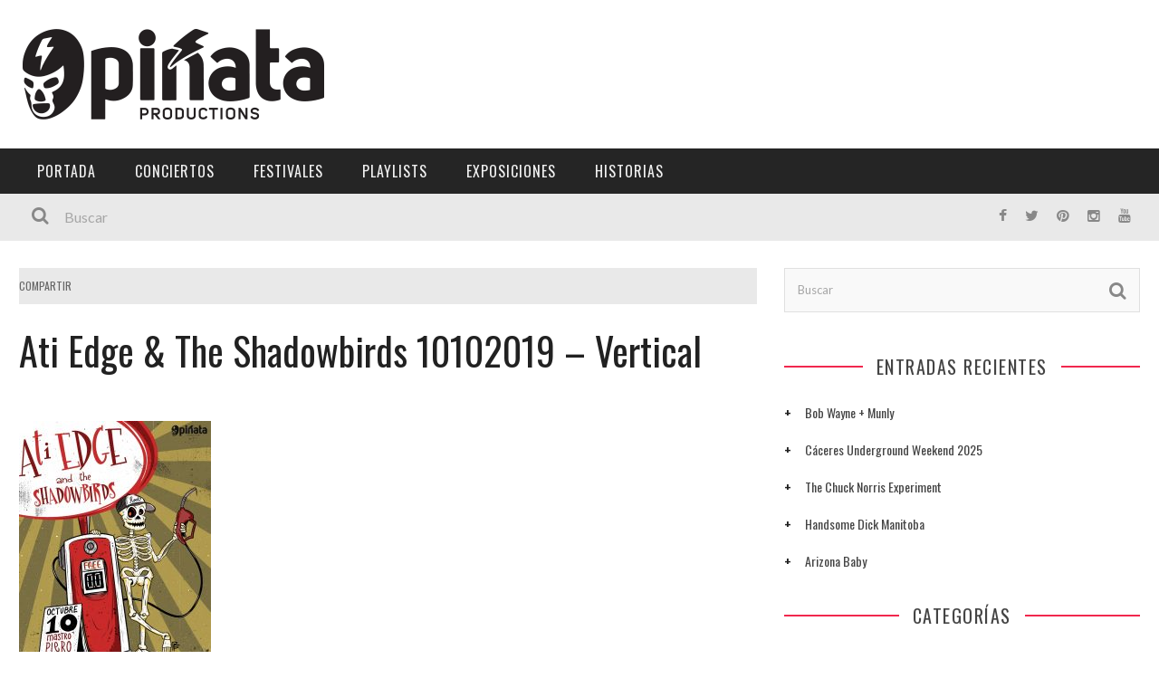

--- FILE ---
content_type: text/html; charset=UTF-8
request_url: https://xn--piataproductions-7tb.com/ati-edge-the-shadowbirds-caceres-10-10-2019/ati-edge-the-shadowbirds-10102019-vertical/
body_size: 20828
content:

<!DOCTYPE html>
<html lang="es" xmlns:og="http://opengraphprotocol.org/schema/" xmlns:fb="http://www.facebook.com/2008/fbml">

<head>
	<meta charset="UTF-8" />
    
    <meta name="viewport" content="width=device-width, initial-scale=1"/>
    
    <meta http-equiv="Content-Type" content="text/html; charset=UTF-8" />
	
		<title>Ati Edge &amp; The Shadowbirds 10102019 - Vertical - Piñata Productions</title>
	<link rel="shortcut icon" href="https://xn--piataproductions-7tb.com/wp-content/uploads/2021/01/favicon.png"/>	
	<link rel="stylesheet" href="https://xn--piataproductions-7tb.com/wp-content/themes/kami/style.css">
	
	<link rel="pingback" href="https://xn--piataproductions-7tb.com/xmlrpc.php">
    
	
	<meta name='robots' content='index, follow, max-image-preview:large, max-snippet:-1, max-video-preview:-1' />

	<!-- This site is optimized with the Yoast SEO plugin v21.9.1 - https://yoast.com/wordpress/plugins/seo/ -->
	<link rel="canonical" href="https://xn--piataproductions-7tb.com/ati-edge-the-shadowbirds-caceres-10-10-2019/ati-edge-the-shadowbirds-10102019-vertical/" />
	<meta property="og:locale" content="es_ES" />
	<meta property="og:type" content="article" />
	<meta property="og:title" content="Ati Edge &amp; The Shadowbirds 10102019 - Vertical - Piñata Productions" />
	<meta property="og:url" content="https://xn--piataproductions-7tb.com/ati-edge-the-shadowbirds-caceres-10-10-2019/ati-edge-the-shadowbirds-10102019-vertical/" />
	<meta property="og:site_name" content="Piñata Productions" />
	<meta property="og:image" content="https://xn--piataproductions-7tb.com/ati-edge-the-shadowbirds-caceres-10-10-2019/ati-edge-the-shadowbirds-10102019-vertical" />
	<meta property="og:image:width" content="842" />
	<meta property="og:image:height" content="1191" />
	<meta property="og:image:type" content="image/jpeg" />
	<meta name="twitter:card" content="summary_large_image" />
	<script type="application/ld+json" class="yoast-schema-graph">{"@context":"https://schema.org","@graph":[{"@type":"WebPage","@id":"https://xn--piataproductions-7tb.com/ati-edge-the-shadowbirds-caceres-10-10-2019/ati-edge-the-shadowbirds-10102019-vertical/","url":"https://xn--piataproductions-7tb.com/ati-edge-the-shadowbirds-caceres-10-10-2019/ati-edge-the-shadowbirds-10102019-vertical/","name":"Ati Edge & The Shadowbirds 10102019 - Vertical - Piñata Productions","isPartOf":{"@id":"https://xn--piataproductions-7tb.com/#website"},"primaryImageOfPage":{"@id":"https://xn--piataproductions-7tb.com/ati-edge-the-shadowbirds-caceres-10-10-2019/ati-edge-the-shadowbirds-10102019-vertical/#primaryimage"},"image":{"@id":"https://xn--piataproductions-7tb.com/ati-edge-the-shadowbirds-caceres-10-10-2019/ati-edge-the-shadowbirds-10102019-vertical/#primaryimage"},"thumbnailUrl":"https://xn--piataproductions-7tb.com/wp-content/uploads/2019/09/Ati-Edge-The-Shadowbirds-10102019-Vertical.jpg","datePublished":"2019-09-27T09:45:36+00:00","dateModified":"2019-09-27T09:45:36+00:00","breadcrumb":{"@id":"https://xn--piataproductions-7tb.com/ati-edge-the-shadowbirds-caceres-10-10-2019/ati-edge-the-shadowbirds-10102019-vertical/#breadcrumb"},"inLanguage":"es","potentialAction":[{"@type":"ReadAction","target":["https://xn--piataproductions-7tb.com/ati-edge-the-shadowbirds-caceres-10-10-2019/ati-edge-the-shadowbirds-10102019-vertical/"]}]},{"@type":"ImageObject","inLanguage":"es","@id":"https://xn--piataproductions-7tb.com/ati-edge-the-shadowbirds-caceres-10-10-2019/ati-edge-the-shadowbirds-10102019-vertical/#primaryimage","url":"https://xn--piataproductions-7tb.com/wp-content/uploads/2019/09/Ati-Edge-The-Shadowbirds-10102019-Vertical.jpg","contentUrl":"https://xn--piataproductions-7tb.com/wp-content/uploads/2019/09/Ati-Edge-The-Shadowbirds-10102019-Vertical.jpg","width":842,"height":1191},{"@type":"BreadcrumbList","@id":"https://xn--piataproductions-7tb.com/ati-edge-the-shadowbirds-caceres-10-10-2019/ati-edge-the-shadowbirds-10102019-vertical/#breadcrumb","itemListElement":[{"@type":"ListItem","position":1,"name":"Portada","item":"https://xn--piataproductions-7tb.com/"},{"@type":"ListItem","position":2,"name":"Ati Edge &#038; The Shadowbirds","item":"https://xn--piataproductions-7tb.com/ati-edge-the-shadowbirds-caceres-10-10-2019/"},{"@type":"ListItem","position":3,"name":"Ati Edge &#038; The Shadowbirds 10102019 &#8211; Vertical"}]},{"@type":"WebSite","@id":"https://xn--piataproductions-7tb.com/#website","url":"https://xn--piataproductions-7tb.com/","name":"Piñata Productions","description":"Piñata Productions","potentialAction":[{"@type":"SearchAction","target":{"@type":"EntryPoint","urlTemplate":"https://xn--piataproductions-7tb.com/?s={search_term_string}"},"query-input":"required name=search_term_string"}],"inLanguage":"es"}]}</script>
	<!-- / Yoast SEO plugin. -->


<script type='application/javascript'>console.log('PixelYourSite Free version 9.4.7.1');</script>
<link rel='dns-prefetch' href='//fonts.googleapis.com' />
<link rel="alternate" type="application/rss+xml" title="Piñata Productions &raquo; Feed" href="https://xn--piataproductions-7tb.com/feed/" />
<link rel="alternate" type="application/rss+xml" title="Piñata Productions &raquo; Feed de los comentarios" href="https://xn--piataproductions-7tb.com/comments/feed/" />
<meta property="og:title" content="Ati Edge &#038; The Shadowbirds 10102019 &#8211; Vertical"/><meta property="og:type" content="article"/><meta property="og:url" content="https://xn--piataproductions-7tb.com/ati-edge-the-shadowbirds-caceres-10-10-2019/ati-edge-the-shadowbirds-10102019-vertical/"/><meta property="og:image" content=""/>
		<!-- This site uses the Google Analytics by MonsterInsights plugin v8.23.1 - Using Analytics tracking - https://www.monsterinsights.com/ -->
							<script src="//www.googletagmanager.com/gtag/js?id=G-BMEFSQF552"  data-cfasync="false" data-wpfc-render="false" type="text/javascript" async></script>
			<script data-cfasync="false" data-wpfc-render="false" type="text/javascript">
				var mi_version = '8.23.1';
				var mi_track_user = true;
				var mi_no_track_reason = '';
				
								var disableStrs = [
										'ga-disable-G-BMEFSQF552',
									];

				/* Function to detect opted out users */
				function __gtagTrackerIsOptedOut() {
					for (var index = 0; index < disableStrs.length; index++) {
						if (document.cookie.indexOf(disableStrs[index] + '=true') > -1) {
							return true;
						}
					}

					return false;
				}

				/* Disable tracking if the opt-out cookie exists. */
				if (__gtagTrackerIsOptedOut()) {
					for (var index = 0; index < disableStrs.length; index++) {
						window[disableStrs[index]] = true;
					}
				}

				/* Opt-out function */
				function __gtagTrackerOptout() {
					for (var index = 0; index < disableStrs.length; index++) {
						document.cookie = disableStrs[index] + '=true; expires=Thu, 31 Dec 2099 23:59:59 UTC; path=/';
						window[disableStrs[index]] = true;
					}
				}

				if ('undefined' === typeof gaOptout) {
					function gaOptout() {
						__gtagTrackerOptout();
					}
				}
								window.dataLayer = window.dataLayer || [];

				window.MonsterInsightsDualTracker = {
					helpers: {},
					trackers: {},
				};
				if (mi_track_user) {
					function __gtagDataLayer() {
						dataLayer.push(arguments);
					}

					function __gtagTracker(type, name, parameters) {
						if (!parameters) {
							parameters = {};
						}

						if (parameters.send_to) {
							__gtagDataLayer.apply(null, arguments);
							return;
						}

						if (type === 'event') {
														parameters.send_to = monsterinsights_frontend.v4_id;
							var hookName = name;
							if (typeof parameters['event_category'] !== 'undefined') {
								hookName = parameters['event_category'] + ':' + name;
							}

							if (typeof MonsterInsightsDualTracker.trackers[hookName] !== 'undefined') {
								MonsterInsightsDualTracker.trackers[hookName](parameters);
							} else {
								__gtagDataLayer('event', name, parameters);
							}
							
						} else {
							__gtagDataLayer.apply(null, arguments);
						}
					}

					__gtagTracker('js', new Date());
					__gtagTracker('set', {
						'developer_id.dZGIzZG': true,
											});
										__gtagTracker('config', 'G-BMEFSQF552', {"forceSSL":"true"} );
															window.gtag = __gtagTracker;										(function () {
						/* https://developers.google.com/analytics/devguides/collection/analyticsjs/ */
						/* ga and __gaTracker compatibility shim. */
						var noopfn = function () {
							return null;
						};
						var newtracker = function () {
							return new Tracker();
						};
						var Tracker = function () {
							return null;
						};
						var p = Tracker.prototype;
						p.get = noopfn;
						p.set = noopfn;
						p.send = function () {
							var args = Array.prototype.slice.call(arguments);
							args.unshift('send');
							__gaTracker.apply(null, args);
						};
						var __gaTracker = function () {
							var len = arguments.length;
							if (len === 0) {
								return;
							}
							var f = arguments[len - 1];
							if (typeof f !== 'object' || f === null || typeof f.hitCallback !== 'function') {
								if ('send' === arguments[0]) {
									var hitConverted, hitObject = false, action;
									if ('event' === arguments[1]) {
										if ('undefined' !== typeof arguments[3]) {
											hitObject = {
												'eventAction': arguments[3],
												'eventCategory': arguments[2],
												'eventLabel': arguments[4],
												'value': arguments[5] ? arguments[5] : 1,
											}
										}
									}
									if ('pageview' === arguments[1]) {
										if ('undefined' !== typeof arguments[2]) {
											hitObject = {
												'eventAction': 'page_view',
												'page_path': arguments[2],
											}
										}
									}
									if (typeof arguments[2] === 'object') {
										hitObject = arguments[2];
									}
									if (typeof arguments[5] === 'object') {
										Object.assign(hitObject, arguments[5]);
									}
									if ('undefined' !== typeof arguments[1].hitType) {
										hitObject = arguments[1];
										if ('pageview' === hitObject.hitType) {
											hitObject.eventAction = 'page_view';
										}
									}
									if (hitObject) {
										action = 'timing' === arguments[1].hitType ? 'timing_complete' : hitObject.eventAction;
										hitConverted = mapArgs(hitObject);
										__gtagTracker('event', action, hitConverted);
									}
								}
								return;
							}

							function mapArgs(args) {
								var arg, hit = {};
								var gaMap = {
									'eventCategory': 'event_category',
									'eventAction': 'event_action',
									'eventLabel': 'event_label',
									'eventValue': 'event_value',
									'nonInteraction': 'non_interaction',
									'timingCategory': 'event_category',
									'timingVar': 'name',
									'timingValue': 'value',
									'timingLabel': 'event_label',
									'page': 'page_path',
									'location': 'page_location',
									'title': 'page_title',
									'referrer' : 'page_referrer',
								};
								for (arg in args) {
																		if (!(!args.hasOwnProperty(arg) || !gaMap.hasOwnProperty(arg))) {
										hit[gaMap[arg]] = args[arg];
									} else {
										hit[arg] = args[arg];
									}
								}
								return hit;
							}

							try {
								f.hitCallback();
							} catch (ex) {
							}
						};
						__gaTracker.create = newtracker;
						__gaTracker.getByName = newtracker;
						__gaTracker.getAll = function () {
							return [];
						};
						__gaTracker.remove = noopfn;
						__gaTracker.loaded = true;
						window['__gaTracker'] = __gaTracker;
					})();
									} else {
										console.log("");
					(function () {
						function __gtagTracker() {
							return null;
						}

						window['__gtagTracker'] = __gtagTracker;
						window['gtag'] = __gtagTracker;
					})();
									}
			</script>
				<!-- / Google Analytics by MonsterInsights -->
		<script type="text/javascript">
/* <![CDATA[ */
window._wpemojiSettings = {"baseUrl":"https:\/\/s.w.org\/images\/core\/emoji\/14.0.0\/72x72\/","ext":".png","svgUrl":"https:\/\/s.w.org\/images\/core\/emoji\/14.0.0\/svg\/","svgExt":".svg","source":{"concatemoji":"https:\/\/xn--piataproductions-7tb.com\/wp-includes\/js\/wp-emoji-release.min.js?ver=f401b3a234157ec96cd6403217a28d90"}};
/*! This file is auto-generated */
!function(i,n){var o,s,e;function c(e){try{var t={supportTests:e,timestamp:(new Date).valueOf()};sessionStorage.setItem(o,JSON.stringify(t))}catch(e){}}function p(e,t,n){e.clearRect(0,0,e.canvas.width,e.canvas.height),e.fillText(t,0,0);var t=new Uint32Array(e.getImageData(0,0,e.canvas.width,e.canvas.height).data),r=(e.clearRect(0,0,e.canvas.width,e.canvas.height),e.fillText(n,0,0),new Uint32Array(e.getImageData(0,0,e.canvas.width,e.canvas.height).data));return t.every(function(e,t){return e===r[t]})}function u(e,t,n){switch(t){case"flag":return n(e,"\ud83c\udff3\ufe0f\u200d\u26a7\ufe0f","\ud83c\udff3\ufe0f\u200b\u26a7\ufe0f")?!1:!n(e,"\ud83c\uddfa\ud83c\uddf3","\ud83c\uddfa\u200b\ud83c\uddf3")&&!n(e,"\ud83c\udff4\udb40\udc67\udb40\udc62\udb40\udc65\udb40\udc6e\udb40\udc67\udb40\udc7f","\ud83c\udff4\u200b\udb40\udc67\u200b\udb40\udc62\u200b\udb40\udc65\u200b\udb40\udc6e\u200b\udb40\udc67\u200b\udb40\udc7f");case"emoji":return!n(e,"\ud83e\udef1\ud83c\udffb\u200d\ud83e\udef2\ud83c\udfff","\ud83e\udef1\ud83c\udffb\u200b\ud83e\udef2\ud83c\udfff")}return!1}function f(e,t,n){var r="undefined"!=typeof WorkerGlobalScope&&self instanceof WorkerGlobalScope?new OffscreenCanvas(300,150):i.createElement("canvas"),a=r.getContext("2d",{willReadFrequently:!0}),o=(a.textBaseline="top",a.font="600 32px Arial",{});return e.forEach(function(e){o[e]=t(a,e,n)}),o}function t(e){var t=i.createElement("script");t.src=e,t.defer=!0,i.head.appendChild(t)}"undefined"!=typeof Promise&&(o="wpEmojiSettingsSupports",s=["flag","emoji"],n.supports={everything:!0,everythingExceptFlag:!0},e=new Promise(function(e){i.addEventListener("DOMContentLoaded",e,{once:!0})}),new Promise(function(t){var n=function(){try{var e=JSON.parse(sessionStorage.getItem(o));if("object"==typeof e&&"number"==typeof e.timestamp&&(new Date).valueOf()<e.timestamp+604800&&"object"==typeof e.supportTests)return e.supportTests}catch(e){}return null}();if(!n){if("undefined"!=typeof Worker&&"undefined"!=typeof OffscreenCanvas&&"undefined"!=typeof URL&&URL.createObjectURL&&"undefined"!=typeof Blob)try{var e="postMessage("+f.toString()+"("+[JSON.stringify(s),u.toString(),p.toString()].join(",")+"));",r=new Blob([e],{type:"text/javascript"}),a=new Worker(URL.createObjectURL(r),{name:"wpTestEmojiSupports"});return void(a.onmessage=function(e){c(n=e.data),a.terminate(),t(n)})}catch(e){}c(n=f(s,u,p))}t(n)}).then(function(e){for(var t in e)n.supports[t]=e[t],n.supports.everything=n.supports.everything&&n.supports[t],"flag"!==t&&(n.supports.everythingExceptFlag=n.supports.everythingExceptFlag&&n.supports[t]);n.supports.everythingExceptFlag=n.supports.everythingExceptFlag&&!n.supports.flag,n.DOMReady=!1,n.readyCallback=function(){n.DOMReady=!0}}).then(function(){return e}).then(function(){var e;n.supports.everything||(n.readyCallback(),(e=n.source||{}).concatemoji?t(e.concatemoji):e.wpemoji&&e.twemoji&&(t(e.twemoji),t(e.wpemoji)))}))}((window,document),window._wpemojiSettings);
/* ]]> */
</script>
<style id='wp-emoji-styles-inline-css' type='text/css'>

	img.wp-smiley, img.emoji {
		display: inline !important;
		border: none !important;
		box-shadow: none !important;
		height: 1em !important;
		width: 1em !important;
		margin: 0 0.07em !important;
		vertical-align: -0.1em !important;
		background: none !important;
		padding: 0 !important;
	}
</style>
<link rel='stylesheet' id='wp-block-library-css' href='https://xn--piataproductions-7tb.com/wp-includes/css/dist/block-library/style.min.css?ver=f401b3a234157ec96cd6403217a28d90' type='text/css' media='all' />
<style id='classic-theme-styles-inline-css' type='text/css'>
/*! This file is auto-generated */
.wp-block-button__link{color:#fff;background-color:#32373c;border-radius:9999px;box-shadow:none;text-decoration:none;padding:calc(.667em + 2px) calc(1.333em + 2px);font-size:1.125em}.wp-block-file__button{background:#32373c;color:#fff;text-decoration:none}
</style>
<style id='global-styles-inline-css' type='text/css'>
body{--wp--preset--color--black: #000000;--wp--preset--color--cyan-bluish-gray: #abb8c3;--wp--preset--color--white: #ffffff;--wp--preset--color--pale-pink: #f78da7;--wp--preset--color--vivid-red: #cf2e2e;--wp--preset--color--luminous-vivid-orange: #ff6900;--wp--preset--color--luminous-vivid-amber: #fcb900;--wp--preset--color--light-green-cyan: #7bdcb5;--wp--preset--color--vivid-green-cyan: #00d084;--wp--preset--color--pale-cyan-blue: #8ed1fc;--wp--preset--color--vivid-cyan-blue: #0693e3;--wp--preset--color--vivid-purple: #9b51e0;--wp--preset--gradient--vivid-cyan-blue-to-vivid-purple: linear-gradient(135deg,rgba(6,147,227,1) 0%,rgb(155,81,224) 100%);--wp--preset--gradient--light-green-cyan-to-vivid-green-cyan: linear-gradient(135deg,rgb(122,220,180) 0%,rgb(0,208,130) 100%);--wp--preset--gradient--luminous-vivid-amber-to-luminous-vivid-orange: linear-gradient(135deg,rgba(252,185,0,1) 0%,rgba(255,105,0,1) 100%);--wp--preset--gradient--luminous-vivid-orange-to-vivid-red: linear-gradient(135deg,rgba(255,105,0,1) 0%,rgb(207,46,46) 100%);--wp--preset--gradient--very-light-gray-to-cyan-bluish-gray: linear-gradient(135deg,rgb(238,238,238) 0%,rgb(169,184,195) 100%);--wp--preset--gradient--cool-to-warm-spectrum: linear-gradient(135deg,rgb(74,234,220) 0%,rgb(151,120,209) 20%,rgb(207,42,186) 40%,rgb(238,44,130) 60%,rgb(251,105,98) 80%,rgb(254,248,76) 100%);--wp--preset--gradient--blush-light-purple: linear-gradient(135deg,rgb(255,206,236) 0%,rgb(152,150,240) 100%);--wp--preset--gradient--blush-bordeaux: linear-gradient(135deg,rgb(254,205,165) 0%,rgb(254,45,45) 50%,rgb(107,0,62) 100%);--wp--preset--gradient--luminous-dusk: linear-gradient(135deg,rgb(255,203,112) 0%,rgb(199,81,192) 50%,rgb(65,88,208) 100%);--wp--preset--gradient--pale-ocean: linear-gradient(135deg,rgb(255,245,203) 0%,rgb(182,227,212) 50%,rgb(51,167,181) 100%);--wp--preset--gradient--electric-grass: linear-gradient(135deg,rgb(202,248,128) 0%,rgb(113,206,126) 100%);--wp--preset--gradient--midnight: linear-gradient(135deg,rgb(2,3,129) 0%,rgb(40,116,252) 100%);--wp--preset--font-size--small: 13px;--wp--preset--font-size--medium: 20px;--wp--preset--font-size--large: 36px;--wp--preset--font-size--x-large: 42px;--wp--preset--spacing--20: 0.44rem;--wp--preset--spacing--30: 0.67rem;--wp--preset--spacing--40: 1rem;--wp--preset--spacing--50: 1.5rem;--wp--preset--spacing--60: 2.25rem;--wp--preset--spacing--70: 3.38rem;--wp--preset--spacing--80: 5.06rem;--wp--preset--shadow--natural: 6px 6px 9px rgba(0, 0, 0, 0.2);--wp--preset--shadow--deep: 12px 12px 50px rgba(0, 0, 0, 0.4);--wp--preset--shadow--sharp: 6px 6px 0px rgba(0, 0, 0, 0.2);--wp--preset--shadow--outlined: 6px 6px 0px -3px rgba(255, 255, 255, 1), 6px 6px rgba(0, 0, 0, 1);--wp--preset--shadow--crisp: 6px 6px 0px rgba(0, 0, 0, 1);}:where(.is-layout-flex){gap: 0.5em;}:where(.is-layout-grid){gap: 0.5em;}body .is-layout-flow > .alignleft{float: left;margin-inline-start: 0;margin-inline-end: 2em;}body .is-layout-flow > .alignright{float: right;margin-inline-start: 2em;margin-inline-end: 0;}body .is-layout-flow > .aligncenter{margin-left: auto !important;margin-right: auto !important;}body .is-layout-constrained > .alignleft{float: left;margin-inline-start: 0;margin-inline-end: 2em;}body .is-layout-constrained > .alignright{float: right;margin-inline-start: 2em;margin-inline-end: 0;}body .is-layout-constrained > .aligncenter{margin-left: auto !important;margin-right: auto !important;}body .is-layout-constrained > :where(:not(.alignleft):not(.alignright):not(.alignfull)){max-width: var(--wp--style--global--content-size);margin-left: auto !important;margin-right: auto !important;}body .is-layout-constrained > .alignwide{max-width: var(--wp--style--global--wide-size);}body .is-layout-flex{display: flex;}body .is-layout-flex{flex-wrap: wrap;align-items: center;}body .is-layout-flex > *{margin: 0;}body .is-layout-grid{display: grid;}body .is-layout-grid > *{margin: 0;}:where(.wp-block-columns.is-layout-flex){gap: 2em;}:where(.wp-block-columns.is-layout-grid){gap: 2em;}:where(.wp-block-post-template.is-layout-flex){gap: 1.25em;}:where(.wp-block-post-template.is-layout-grid){gap: 1.25em;}.has-black-color{color: var(--wp--preset--color--black) !important;}.has-cyan-bluish-gray-color{color: var(--wp--preset--color--cyan-bluish-gray) !important;}.has-white-color{color: var(--wp--preset--color--white) !important;}.has-pale-pink-color{color: var(--wp--preset--color--pale-pink) !important;}.has-vivid-red-color{color: var(--wp--preset--color--vivid-red) !important;}.has-luminous-vivid-orange-color{color: var(--wp--preset--color--luminous-vivid-orange) !important;}.has-luminous-vivid-amber-color{color: var(--wp--preset--color--luminous-vivid-amber) !important;}.has-light-green-cyan-color{color: var(--wp--preset--color--light-green-cyan) !important;}.has-vivid-green-cyan-color{color: var(--wp--preset--color--vivid-green-cyan) !important;}.has-pale-cyan-blue-color{color: var(--wp--preset--color--pale-cyan-blue) !important;}.has-vivid-cyan-blue-color{color: var(--wp--preset--color--vivid-cyan-blue) !important;}.has-vivid-purple-color{color: var(--wp--preset--color--vivid-purple) !important;}.has-black-background-color{background-color: var(--wp--preset--color--black) !important;}.has-cyan-bluish-gray-background-color{background-color: var(--wp--preset--color--cyan-bluish-gray) !important;}.has-white-background-color{background-color: var(--wp--preset--color--white) !important;}.has-pale-pink-background-color{background-color: var(--wp--preset--color--pale-pink) !important;}.has-vivid-red-background-color{background-color: var(--wp--preset--color--vivid-red) !important;}.has-luminous-vivid-orange-background-color{background-color: var(--wp--preset--color--luminous-vivid-orange) !important;}.has-luminous-vivid-amber-background-color{background-color: var(--wp--preset--color--luminous-vivid-amber) !important;}.has-light-green-cyan-background-color{background-color: var(--wp--preset--color--light-green-cyan) !important;}.has-vivid-green-cyan-background-color{background-color: var(--wp--preset--color--vivid-green-cyan) !important;}.has-pale-cyan-blue-background-color{background-color: var(--wp--preset--color--pale-cyan-blue) !important;}.has-vivid-cyan-blue-background-color{background-color: var(--wp--preset--color--vivid-cyan-blue) !important;}.has-vivid-purple-background-color{background-color: var(--wp--preset--color--vivid-purple) !important;}.has-black-border-color{border-color: var(--wp--preset--color--black) !important;}.has-cyan-bluish-gray-border-color{border-color: var(--wp--preset--color--cyan-bluish-gray) !important;}.has-white-border-color{border-color: var(--wp--preset--color--white) !important;}.has-pale-pink-border-color{border-color: var(--wp--preset--color--pale-pink) !important;}.has-vivid-red-border-color{border-color: var(--wp--preset--color--vivid-red) !important;}.has-luminous-vivid-orange-border-color{border-color: var(--wp--preset--color--luminous-vivid-orange) !important;}.has-luminous-vivid-amber-border-color{border-color: var(--wp--preset--color--luminous-vivid-amber) !important;}.has-light-green-cyan-border-color{border-color: var(--wp--preset--color--light-green-cyan) !important;}.has-vivid-green-cyan-border-color{border-color: var(--wp--preset--color--vivid-green-cyan) !important;}.has-pale-cyan-blue-border-color{border-color: var(--wp--preset--color--pale-cyan-blue) !important;}.has-vivid-cyan-blue-border-color{border-color: var(--wp--preset--color--vivid-cyan-blue) !important;}.has-vivid-purple-border-color{border-color: var(--wp--preset--color--vivid-purple) !important;}.has-vivid-cyan-blue-to-vivid-purple-gradient-background{background: var(--wp--preset--gradient--vivid-cyan-blue-to-vivid-purple) !important;}.has-light-green-cyan-to-vivid-green-cyan-gradient-background{background: var(--wp--preset--gradient--light-green-cyan-to-vivid-green-cyan) !important;}.has-luminous-vivid-amber-to-luminous-vivid-orange-gradient-background{background: var(--wp--preset--gradient--luminous-vivid-amber-to-luminous-vivid-orange) !important;}.has-luminous-vivid-orange-to-vivid-red-gradient-background{background: var(--wp--preset--gradient--luminous-vivid-orange-to-vivid-red) !important;}.has-very-light-gray-to-cyan-bluish-gray-gradient-background{background: var(--wp--preset--gradient--very-light-gray-to-cyan-bluish-gray) !important;}.has-cool-to-warm-spectrum-gradient-background{background: var(--wp--preset--gradient--cool-to-warm-spectrum) !important;}.has-blush-light-purple-gradient-background{background: var(--wp--preset--gradient--blush-light-purple) !important;}.has-blush-bordeaux-gradient-background{background: var(--wp--preset--gradient--blush-bordeaux) !important;}.has-luminous-dusk-gradient-background{background: var(--wp--preset--gradient--luminous-dusk) !important;}.has-pale-ocean-gradient-background{background: var(--wp--preset--gradient--pale-ocean) !important;}.has-electric-grass-gradient-background{background: var(--wp--preset--gradient--electric-grass) !important;}.has-midnight-gradient-background{background: var(--wp--preset--gradient--midnight) !important;}.has-small-font-size{font-size: var(--wp--preset--font-size--small) !important;}.has-medium-font-size{font-size: var(--wp--preset--font-size--medium) !important;}.has-large-font-size{font-size: var(--wp--preset--font-size--large) !important;}.has-x-large-font-size{font-size: var(--wp--preset--font-size--x-large) !important;}
.wp-block-navigation a:where(:not(.wp-element-button)){color: inherit;}
:where(.wp-block-post-template.is-layout-flex){gap: 1.25em;}:where(.wp-block-post-template.is-layout-grid){gap: 1.25em;}
:where(.wp-block-columns.is-layout-flex){gap: 2em;}:where(.wp-block-columns.is-layout-grid){gap: 2em;}
.wp-block-pullquote{font-size: 1.5em;line-height: 1.6;}
</style>
<link rel='stylesheet' id='mc4wp-form-themes-css' href='https://xn--piataproductions-7tb.com/wp-content/plugins/mailchimp-for-wp/assets/css/form-themes.css?ver=4.9.11' type='text/css' media='all' />
<link rel='stylesheet' id='bootstrap-css-css' href='https://xn--piataproductions-7tb.com/wp-content/themes/kami/framework/bootstrap/css/bootstrap.css?ver=f401b3a234157ec96cd6403217a28d90' type='text/css' media='all' />
<link rel='stylesheet' id='fa-css' href='https://xn--piataproductions-7tb.com/wp-content/themes/kami/css/fonts/awesome-fonts/css/font-awesome.min.css?ver=f401b3a234157ec96cd6403217a28d90' type='text/css' media='all' />
<link rel='stylesheet' id='flexslider-css' href='https://xn--piataproductions-7tb.com/wp-content/plugins/js_composer/assets/lib/flexslider/flexslider.min.css?ver=7.4' type='text/css' media='all' />
<link rel='stylesheet' id='bkstyle-css' href='https://xn--piataproductions-7tb.com/wp-content/themes/kami/css/bkstyle.css?ver=f401b3a234157ec96cd6403217a28d90' type='text/css' media='all' />
<link rel='stylesheet' id='bkresponsive-css' href='https://xn--piataproductions-7tb.com/wp-content/themes/kami/css/responsive.css?ver=f401b3a234157ec96cd6403217a28d90' type='text/css' media='all' />
<link rel='stylesheet' id='tipper-css' href='https://xn--piataproductions-7tb.com/wp-content/themes/kami/css/jquery.fs.tipper.css?ver=f401b3a234157ec96cd6403217a28d90' type='text/css' media='all' />
<link rel='stylesheet' id='justifiedgallery-css' href='https://xn--piataproductions-7tb.com/wp-content/themes/kami/css/justifiedGallery.css?ver=f401b3a234157ec96cd6403217a28d90' type='text/css' media='all' />
<link rel='stylesheet' id='justifiedlightbox-css' href='https://xn--piataproductions-7tb.com/wp-content/themes/kami/css/magnific-popup.css?ver=f401b3a234157ec96cd6403217a28d90' type='text/css' media='all' />
<link rel='stylesheet' id='login-with-ajax-css' href='https://xn--piataproductions-7tb.com/wp-content/themes/kami/plugins/login-with-ajax/widget.css?ver=4.1' type='text/css' media='all' />
<link rel='stylesheet' id='redux-google-fonts-bk_option-css' href='https://fonts.googleapis.com/css?family=Oswald%3A300%2C400%2C700%7CArchivo+Narrow%3A400%2C700%2C400italic%2C700italic%7CLato%3A100%2C300%2C400%2C700%2C900%2C100italic%2C300italic%2C400italic%2C700italic%2C900italic&#038;ver=1761771503' type='text/css' media='all' />
<script type="text/javascript" src="https://xn--piataproductions-7tb.com/wp-content/plugins/google-analytics-for-wordpress/assets/js/frontend-gtag.min.js?ver=8.23.1" id="monsterinsights-frontend-script-js"></script>
<script data-cfasync="false" data-wpfc-render="false" type="text/javascript" id='monsterinsights-frontend-script-js-extra'>/* <![CDATA[ */
var monsterinsights_frontend = {"js_events_tracking":"true","download_extensions":"doc,pdf,ppt,zip,xls,docx,pptx,xlsx","inbound_paths":"[]","home_url":"https:\/\/xn--piataproductions-7tb.com","hash_tracking":"false","v4_id":"G-BMEFSQF552"};/* ]]> */
</script>
<script type="text/javascript" src="https://xn--piataproductions-7tb.com/wp-content/plugins/wp-retina-2x/app/picturefill.min.js?ver=1703931900" id="wr2x-picturefill-js-js"></script>
<script type="text/javascript" src="https://xn--piataproductions-7tb.com/wp-includes/js/jquery/jquery.min.js?ver=3.7.1" id="jquery-core-js"></script>
<script type="text/javascript" src="https://xn--piataproductions-7tb.com/wp-includes/js/jquery/jquery-migrate.min.js?ver=3.4.1" id="jquery-migrate-js"></script>
<script type="text/javascript" id="login-with-ajax-js-extra">
/* <![CDATA[ */
var LWA = {"ajaxurl":"https:\/\/xn--piataproductions-7tb.com\/wp-admin\/admin-ajax.php","off":""};
/* ]]> */
</script>
<script type="text/javascript" src="https://xn--piataproductions-7tb.com/wp-content/themes/kami/plugins/login-with-ajax/login-with-ajax.js?ver=4.1" id="login-with-ajax-js"></script>
<script type="text/javascript" src="https://xn--piataproductions-7tb.com/wp-content/plugins/pixelyoursite/dist/scripts/jquery.bind-first-0.2.3.min.js?ver=f401b3a234157ec96cd6403217a28d90" id="jquery-bind-first-js"></script>
<script type="text/javascript" src="https://xn--piataproductions-7tb.com/wp-content/plugins/pixelyoursite/dist/scripts/js.cookie-2.1.3.min.js?ver=2.1.3" id="js-cookie-pys-js"></script>
<script type="text/javascript" id="pys-js-extra">
/* <![CDATA[ */
var pysOptions = {"staticEvents":{"facebook":{"init_event":[{"delay":0,"type":"static","name":"PageView","pixelIds":["300995477001814"],"eventID":"ade233d0-207d-42f6-bbbc-9e5ac938b194","params":{"page_title":"Ati Edge & The Shadowbirds 10102019 - Vertical","post_type":"attachment","post_id":5144,"plugin":"PixelYourSite","user_role":"guest","event_url":"xn--piataproductions-7tb.com\/ati-edge-the-shadowbirds-caceres-10-10-2019\/ati-edge-the-shadowbirds-10102019-vertical\/"},"e_id":"init_event","ids":[],"hasTimeWindow":false,"timeWindow":0,"woo_order":"","edd_order":""}]}},"dynamicEvents":[],"triggerEvents":[],"triggerEventTypes":[],"facebook":{"pixelIds":["300995477001814"],"advancedMatching":[],"advancedMatchingEnabled":false,"removeMetadata":false,"contentParams":{"post_type":"attachment","post_id":5144,"content_name":"Ati Edge & The Shadowbirds 10102019 - Vertical","tags":"","categories":[]},"commentEventEnabled":true,"wooVariableAsSimple":true,"downloadEnabled":true,"formEventEnabled":true,"serverApiEnabled":false,"wooCRSendFromServer":false,"send_external_id":null},"debug":"","siteUrl":"https:\/\/xn--piataproductions-7tb.com","ajaxUrl":"https:\/\/xn--piataproductions-7tb.com\/wp-admin\/admin-ajax.php","ajax_event":"d1449267f5","enable_remove_download_url_param":"1","cookie_duration":"7","last_visit_duration":"60","enable_success_send_form":"","ajaxForServerEvent":"1","send_external_id":"1","external_id_expire":"180","gdpr":{"ajax_enabled":false,"all_disabled_by_api":false,"facebook_disabled_by_api":false,"analytics_disabled_by_api":false,"google_ads_disabled_by_api":false,"pinterest_disabled_by_api":false,"bing_disabled_by_api":false,"externalID_disabled_by_api":false,"facebook_prior_consent_enabled":false,"analytics_prior_consent_enabled":true,"google_ads_prior_consent_enabled":null,"pinterest_prior_consent_enabled":true,"bing_prior_consent_enabled":true,"cookiebot_integration_enabled":false,"cookiebot_facebook_consent_category":"marketing","cookiebot_analytics_consent_category":"statistics","cookiebot_tiktok_consent_category":"marketing","cookiebot_google_ads_consent_category":null,"cookiebot_pinterest_consent_category":"marketing","cookiebot_bing_consent_category":"marketing","consent_magic_integration_enabled":false,"real_cookie_banner_integration_enabled":false,"cookie_notice_integration_enabled":false,"cookie_law_info_integration_enabled":false},"cookie":{"disabled_all_cookie":false,"disabled_advanced_form_data_cookie":false,"disabled_landing_page_cookie":false,"disabled_first_visit_cookie":false,"disabled_trafficsource_cookie":false,"disabled_utmTerms_cookie":false,"disabled_utmId_cookie":false},"woo":{"enabled":false},"edd":{"enabled":false}};
/* ]]> */
</script>
<script type="text/javascript" src="https://xn--piataproductions-7tb.com/wp-content/plugins/pixelyoursite/dist/scripts/public.js?ver=9.4.7.1" id="pys-js"></script>
<script></script><link rel="https://api.w.org/" href="https://xn--piataproductions-7tb.com/wp-json/" /><link rel="alternate" type="application/json" href="https://xn--piataproductions-7tb.com/wp-json/wp/v2/media/5144" /><link rel="EditURI" type="application/rsd+xml" title="RSD" href="https://xn--piataproductions-7tb.com/xmlrpc.php?rsd" />
<link rel="alternate" type="application/json+oembed" href="https://xn--piataproductions-7tb.com/wp-json/oembed/1.0/embed?url=https%3A%2F%2Fxn--piataproductions-7tb.com%2Fati-edge-the-shadowbirds-caceres-10-10-2019%2Fati-edge-the-shadowbirds-10102019-vertical%2F" />
<link rel="alternate" type="text/xml+oembed" href="https://xn--piataproductions-7tb.com/wp-json/oembed/1.0/embed?url=https%3A%2F%2Fxn--piataproductions-7tb.com%2Fati-edge-the-shadowbirds-caceres-10-10-2019%2Fati-edge-the-shadowbirds-10102019-vertical%2F&#038;format=xml" />
<!-- Facebook Pixel Code -->
<script>
!function(f,b,e,v,n,t,s){if(f.fbq)return;n=f.fbq=function(){n.callMethod?
n.callMethod.apply(n,arguments):n.queue.push(arguments)};if(!f._fbq)f._fbq=n;
n.push=n;n.loaded=!0;n.version='2.0';n.queue=[];t=b.createElement(e);t.async=!0;
t.src=v;s=b.getElementsByTagName(e)[0];s.parentNode.insertBefore(t,s)}(window,
document,'script','https://connect.facebook.net/en_US/fbevents.js');
fbq('init', '300995477001814'); // Insert your pixel ID here.
fbq('track', 'PageView');
</script>
<noscript><img height="1" width="1" style="display:none"
src="https://www.facebook.com/tr?id=300995477001814&ev=PageView&noscript=1"
/></noscript>
<!-- DO NOT MODIFY -->
<!-- End Facebook Pixel Code -->        <script type="text/javascript">
            var ajaxurl = 'https://xn--piataproductions-7tb.com/wp-admin/admin-ajax.php';
        </script>
    <meta name="generator" content="Elementor 3.19.0; features: e_optimized_assets_loading, additional_custom_breakpoints, block_editor_assets_optimize, e_image_loading_optimization; settings: css_print_method-external, google_font-enabled, font_display-auto">
<meta name="generator" content="Powered by WPBakery Page Builder - drag and drop page builder for WordPress."/>
    
    <style type='text/css' media="all">
        .review-score {display: none !important;}.meta-author {display: none !important;}.post-date {display: none !important;}.meta-comment {display: none !important;}.top-bar {display: none !important;}        ::selection {color: #FFF; background: #F1284E}
        ::-webkit-selection {color: #FFF; background: #F1284E}
         
            #main-mobile-menu .expand i, #single-top  .social-share li a:hover, #pagination .page-numbers, .widget_recent_comments .comment-author-link,
            .woocommerce-page div.product .woocommerce-tabs ul.tabs li.active, .bbp-topic-freshness-author a, .bbp-topic-started-by a,
            #bbpress-forums div.bbp-reply-author a.bbp-author-name, div.bbp-template-notice a.bbp-author-name, #bk-404-wrap .redirect-home, .widget_rss cite,
            .co-type1 .title a:hover, .co-type3 .title a:hover, .co-type2 .title a:hover, .module-1l-list-side .subpost-list .title a:hover,
            .widget_latest_comments .post-title a:hover, .bk-review-title.post-title a:hover, .woocommerce-page ul.product_list_widget li a:hover, 
            .woocommerce-page ul.products li.product h3:hover, .product-name a:hover, .bk-sub-sub-menu > li a:hover, .bk-sub-menu li > a:hover,
            #top-menu>ul>li .sub-menu li > a:hover, .bk-sub-posts .post-title a:hover, .bk-forum-title:hover, .bbp-breadcrumb a:hover, 
            .woocommerce-page .woocommerce-breadcrumb a:hover, .widget_archive ul li a:hover, .widget_categories ul li a:hover, .widget_product_categories ul li a:hover, .widget_display_views ul li a:hover,
            .widget_display_topics ul li a:hover, .widget_display_replies ul li a:hover, .widget_display_forums ul li a:hover, .widget_pages li a:hover, .widget_meta li:hover,
            .widget_pages li a:hover, .widget_meta li a:hover, .widget_recent_comments .recentcomments > a:hover, .widget_recent_entries a:hover, .widget_rss ul li a:hover, 
            .widget_nav_menu li a:hover, .woocommerce-page .widget_layered_nav ul li:hover, .menu-location-title, #mobile-inner-header .mobile-menu-close i,
            .recommend-box .entries h4 a:hover, .loadmore, .innersb .module-latest .post-list .title:hover,
            .single-page .article-content > p:first-of-type:first-letter, p > a, p > a:hover, .post-page-links a, .bk-404-header .error-number h4,
            .single-page .article-content li a, .bkteamsc .team-member .member-social a:hover
            {color: #F1284E} 
            
            .module-title, .widget-title,
            .loadmore:hover,.module-maingrid .bkdate .day, .module-maingrid .sub-post .bkdate .day, .module-mainslider .bkdate .day,
            .cat-slider .bkdate .day, .flickr li a img:hover, .instagram li a img:hover, #single-top  .social-share li a:hover, #pagination .page-numbers 
            ,.gallery-wrap #bk-carousel-gallery-thumb .slides > .flex-active-slide,
            .module-mainslider .carousel-ctrl ul li.flex-active-slide .ctrl-wrap, .module-mainslider .carousel-ctrl ul li:hover .ctrl-wrap, 
            .bk-mega-column-menu .bk-sub-menu > li > a, .menu-location-title, i.post-icon, .flex-direction-nav li a, .bk-mega-column-menu, 
            .footer .module-title h3, .footer .widget-title h3, .post-page-links span, .post-page-links a, .post-page-links > span
            {border-color: #F1284E;}
            
            .meta-top .post-cat a, .loadmore:hover:after, .widget_tag_cloud a, #share-menu-btn .menu-toggle, #single-top .social-share li a, 
            .post-nav .post-nav-link .sub-title, #comment-submit, .submit-button, #pagination .page-numbers.current, #single-top .tag-top .category div a,
            .buttonsc, .bk_tabs .ui-tabs-nav li.ui-tabs-active,
            /*** Shop ***/
            .button, .woocommerce-page input.button.alt, .woocommerce-page input.button, .woocommerce-page div.product form.cart .button,
            .woocommerce-page .woocommerce-message .button, .woocommerce-page a.button,
            .button:hover, .woocommerce-page input.button.alt:hover, .woocommerce-page input.button:hover, .woocommerce-page div.product form.cart .button:hover,
            .woocommerce-page .woocommerce-message .button:hover, .woocommerce-page a.button:hover,
            .woocommerce-page ul.products li.product .added_to_cart.wc-forward, .woocommerce-page #review_form #respond .form-submit #submit, .woocommerce-page #review_form #respond .form-submit #submit:hover
            ,.woocommerce-cart .wc-proceed-to-checkout a.checkout-button, .woocommerce-cart .wc-proceed-to-checkout a.checkout-button:hover, .woocommerce-page .cart-collaterals .shipping_calculator .button, .woocommerce-page .widget_price_filter .price_slider_amount .button 
            ,.woocommerce-page .widget_price_filter .ui-slider .ui-slider-handle, .woocommerce-page .widget_price_filter .ui-slider .ui-slider-range,
            .widget_product_tag_cloud a, .subscription-toggle, .bbp-pagination-links a:hover, .bbp-pagination-links span.current, .bbp-row-actions #favorite-toggle span.is-favorite a,
            .bbp-row-actions #subscription-toggle span.is-subscribed a, .bbp-login-form .bbp-submit-wrapper #user-submit, .woocommerce span.onsale, .woocommerce-page span.onsale
            ,#back-top, .module-title h3:before, .page-title h3:before, .forum-title h3:before, .topic-title h3:before, .single-page .label h3:before,
            .widget-title:before, .post-page-links > span, .single-page .article-content input[type=submit]
            {background-color: #F1284E;}
            .main-nav .menu > li.current-menu-item > a, .main-nav .menu > li:hover > a, .current_page_parent
            {background-color: rgba(241,40,78,1);}
            .main-nav .menu > li:hover .bk-dropdown-menu, .main-nav .menu > li:hover .bk-mega-menu 
            {border-color: rgba(241,40,78,1);}
            
            
            /*** Review Color ***/
            .bk-bar-ani, .single-page .bk-score-box, #single-top .tag-top .review-score
            ,.meta-top .review-score 
            {background-color: #000000;}
            
            .woocommerce-page .star-rating span, .woocommerce-page p.stars a {color: #000000;}

                            @media (max-width: 767px){
                .sidebar {display: none !important}
            }
                .cat-bg-50, .title-cat-50 h3:before {background-color: rgba(241,40,78,1) !important;}.thumb-bg-50, .co-type2  .thumb-bg-50+ .row .bkdate-inner {background-color: #F1284E !important}.main-nav .menu > li.menu-category-50:hover>a, .main-nav .menu > li.menu-category-50.current-menu-item > a,
                                #main-menu > ul > li.current-post-ancestor.menu-category-50 > a
                               {background-color: rgba(241,40,78,1) !important;}.main-nav .menu > li.menu-category-50:hover .bk-mega-menu
                                {border-color: rgba(241,40,78,1) !important;}.cat-bg-51, .title-cat-51 h3:before {background-color: rgba(241,40,78,1) !important;}.thumb-bg-51, .co-type2  .thumb-bg-51+ .row .bkdate-inner {background-color: #F1284E !important}.main-nav .menu > li.menu-category-51:hover>a, .main-nav .menu > li.menu-category-51.current-menu-item > a,
                                #main-menu > ul > li.current-post-ancestor.menu-category-51 > a
                               {background-color: rgba(241,40,78,1) !important;}.main-nav .menu > li.menu-category-51:hover .bk-mega-menu
                                {border-color: rgba(241,40,78,1) !important;}.cat-bg-54, .title-cat-54 h3:before {background-color: rgba(241,40,78,1) !important;}.thumb-bg-54, .co-type2  .thumb-bg-54+ .row .bkdate-inner {background-color: #F1284E !important}.main-nav .menu > li.menu-category-54:hover>a, .main-nav .menu > li.menu-category-54.current-menu-item > a,
                                #main-menu > ul > li.current-post-ancestor.menu-category-54 > a
                               {background-color: rgba(241,40,78,1) !important;}.main-nav .menu > li.menu-category-54:hover .bk-mega-menu
                                {border-color: rgba(241,40,78,1) !important;}.cat-bg-53, .title-cat-53 h3:before {background-color: rgba(241,40,78,1) !important;}.thumb-bg-53, .co-type2  .thumb-bg-53+ .row .bkdate-inner {background-color: #F1284E !important}.main-nav .menu > li.menu-category-53:hover>a, .main-nav .menu > li.menu-category-53.current-menu-item > a,
                                #main-menu > ul > li.current-post-ancestor.menu-category-53 > a
                               {background-color: rgba(241,40,78,1) !important;}.main-nav .menu > li.menu-category-53:hover .bk-mega-menu
                                {border-color: rgba(241,40,78,1) !important;}.cat-bg-202, .title-cat-202 h3:before {background-color: rgba(241,40,78,1) !important;}.thumb-bg-202, .co-type2  .thumb-bg-202+ .row .bkdate-inner {background-color: #F1284E !important}.main-nav .menu > li.menu-category-202:hover>a, .main-nav .menu > li.menu-category-202.current-menu-item > a,
                                #main-menu > ul > li.current-post-ancestor.menu-category-202 > a
                               {background-color: rgba(241,40,78,1) !important;}.main-nav .menu > li.menu-category-202:hover .bk-mega-menu
                                {border-color: rgba(241,40,78,1) !important;}.cat-bg-696, .title-cat-696 h3:before {background-color: rgba(241,40,78,1) !important;}.thumb-bg-696, .co-type2  .thumb-bg-696+ .row .bkdate-inner {background-color: #F1284E !important}.main-nav .menu > li.menu-category-696:hover>a, .main-nav .menu > li.menu-category-696.current-menu-item > a,
                                #main-menu > ul > li.current-post-ancestor.menu-category-696 > a
                               {background-color: rgba(241,40,78,1) !important;}.main-nav .menu > li.menu-category-696:hover .bk-mega-menu
                                {border-color: rgba(241,40,78,1) !important;}.cat-bg-975, .title-cat-975 h3:before {background-color: rgba(241,40,78,1) !important;}.thumb-bg-975, .co-type2  .thumb-bg-975+ .row .bkdate-inner {background-color: #F1284E !important}.main-nav .menu > li.menu-category-975:hover>a, .main-nav .menu > li.menu-category-975.current-menu-item > a,
                                #main-menu > ul > li.current-post-ancestor.menu-category-975 > a
                               {background-color: rgba(241,40,78,1) !important;}.main-nav .menu > li.menu-category-975:hover .bk-mega-menu
                                {border-color: rgba(241,40,78,1) !important;}.cat-bg-1155, .title-cat-1155 h3:before {background-color: rgba(241,40,78,1) !important;}.thumb-bg-1155, .co-type2  .thumb-bg-1155+ .row .bkdate-inner {background-color: #F1284E !important}.main-nav .menu > li.menu-category-1155:hover>a, .main-nav .menu > li.menu-category-1155.current-menu-item > a,
                                #main-menu > ul > li.current-post-ancestor.menu-category-1155 > a
                               {background-color: rgba(241,40,78,1) !important;}.main-nav .menu > li.menu-category-1155:hover .bk-mega-menu
                                {border-color: rgba(241,40,78,1) !important;}.cat-bg-60, .title-cat-60 h3:before {background-color: rgba(241,40,78,1) !important;}.thumb-bg-60, .co-type2  .thumb-bg-60+ .row .bkdate-inner {background-color: #F1284E !important}.main-nav .menu > li.menu-category-60:hover>a, .main-nav .menu > li.menu-category-60.current-menu-item > a,
                                #main-menu > ul > li.current-post-ancestor.menu-category-60 > a
                               {background-color: rgba(241,40,78,1) !important;}.main-nav .menu > li.menu-category-60:hover .bk-mega-menu
                                {border-color: rgba(241,40,78,1) !important;}.cat-bg-1300, .title-cat-1300 h3:before {background-color: rgba(241,40,78,1) !important;}.thumb-bg-1300, .co-type2  .thumb-bg-1300+ .row .bkdate-inner {background-color: #F1284E !important}.main-nav .menu > li.menu-category-1300:hover>a, .main-nav .menu > li.menu-category-1300.current-menu-item > a,
                                #main-menu > ul > li.current-post-ancestor.menu-category-1300 > a
                               {background-color: rgba(241,40,78,1) !important;}.main-nav .menu > li.menu-category-1300:hover .bk-mega-menu
                                {border-color: rgba(241,40,78,1) !important;}                    #jp-relatedposts {
    display: none !important;
}
.woocommerce-page ul.products li.product a:hover img {
    box-shadow: none;
    -webkit-box-shadow: none;
        opacity: 0.75;
    -webkit-transform: scale(1.1, 1) rotate(0.1deg);
    -moz-transform: scale(1.1, 1) rotate(0.1deg);
    -ms-transform: scale(1.1, 1) rotate(0.1deg);
    -o-transform: scale(1.1, 1) rotate(0.1deg);
    transform: scale(1.1, 1) rotate(0.1deg);
}
.woocommerce ul.products li.product, .woocommerce-page ul.products li.product {
	overflow: hidden;
	background-color: #F1284E !important;
}
.woocommerce ul.products li.product a img {
	margin: 0;
	transition: all 0.4s ease-in-out;
-webkit-transition: all 0.4s ease-in-out;
-webkit-transform: translateZ(0);
-webkit-backface-visibility: hidden;
backface-visibility: hidden;
}
.woocommerce-page ul.products li.product h3 {
	background-color: #FFF;
	padding-top: 1.5em;
    text-transform: uppercase;
}
.woocommerce ul.products li.product .price, .woocommerce-page ul.products li.product .price {
    background-color: #FFF;
    padding-bottom: 1.5em;
    margin-bottom: 0;
}
.woocommerce ul.products li.product .button {
    margin-top: 0;
}
.woocommerce ul.products li.product mark {
    display: none;
}
.woocommerce ul.products li.product .woocommerce-loop-category__title {
    background-color: #FFF;
	padding-top: 1.5em;
    text-transform: uppercase;
    transition: all .2s ease-in-out;
}
.woocommerce ul.products li.product .woocommerce-loop-category__title:hover {
    color: #F1284E;
}
.woocommerce ul.products li.product, .woocommerce-page ul.products li.product {
	width: 22%;
}
.woocommerce ul.products li.product .price {
	color: #F1284E;
}
.woocommerce div.product p.price, .woocommerce div.product span.price {
	color: #F1284E;
}
.woocommerce-page div.product .summary .price {
	margin-left: 15px;
}
@media (min-width: 1200px) {
    .container {
        width: 99%;
    }
    .module-maingrid .feature-post {
    	width: 62%;
    }
    .module-maingrid .sub-post.right {
    	width: 38%;
    }
    .module-maingrid .sub-post.horizontal ul li {
    	width: 33.333333333%;
    }
    .header-below-wrap {
    	margin-left: 0;
    	margin-right: 0;
    }
    .module-maingrid {
    	margin-left: -15px;
    	margin-right: -15px;
    }
}
@media (max-width: 780px) {
    .woocommerce ul.products li.product, .woocommerce-page ul.products li.product {
    	width: 44%;
    }
}
.mc4wp-form-theme-red button, .mc4wp-form-theme-red input[type="submit"] {
	color: #fff !important;
	background-color: #F1284E !important;
	border-color: #F1284E;
}
.mc4wp-form-theme-red input[type="submit"]:hover {
    color: #fff !important;
    background-color: #F1284E !important;
    border-color: #F1284E;
}
.footer .footer-content {
	padding-bottom: 0;
}
.category-historias .post-date {
	display: inline !important;
}
.category-historias .meta-author {
	display: inline !important;
}                        
    </style>
        <link rel="icon" href="https://xn--piataproductions-7tb.com/wp-content/uploads/2019/03/cropped-Logo-Piñata-Favicon-32x32.png" sizes="32x32" />
<link rel="icon" href="https://xn--piataproductions-7tb.com/wp-content/uploads/2019/03/cropped-Logo-Piñata-Favicon-192x192.png" sizes="192x192" />
<link rel="apple-touch-icon" href="https://xn--piataproductions-7tb.com/wp-content/uploads/2019/03/cropped-Logo-Piñata-Favicon-180x180.png" />
<meta name="msapplication-TileImage" content="https://xn--piataproductions-7tb.com/wp-content/uploads/2019/03/cropped-Logo-Piñata-Favicon-270x270.png" />
<style type="text/css" title="dynamic-css" class="options-output">.header-wrap{background-color:transparent;}#top-menu>ul>li, #top-menu>ul>li .sub-menu li, .top-bar .ticker-header, .top-bar .tickercontainer h2{font-family:Oswald;font-weight:400;font-style:normal;}.main-nav #main-menu .menu > li, .main-nav #main-menu .menu > li > a, .mega-title h3, .header .logo.logo-text h1, .bk-sub-posts .post-title{font-family:Oswald;font-weight:400;font-style:normal;}.meta-bottom,.meta-top ,
                            .cat, .comment-author .comment-time, .widget_latest_comments .comment-author,
                            .woocommerce ul.products li.product .price, .woocommerce-page ul.products li.product .price,
                            .woocommerce-page div.product p.price ins{font-family:"Archivo Narrow";font-weight:400;font-style:normal;}h1, h2, h3, h4, h5, h6, #mobile-top-menu > ul > li, #mobile-menu > ul > li, #footer-menu a, .bk-copyright, .load-more-text, .woocommerce-page ul.product_list_widget li, .shop-page .woocommerce-result-count,
                            .bkteamsc .team-member .member-name, .widget_archive ul li, .widget_categories ul li, .widget_product_categories ul li, .woocommerce-page div.product .woocommerce-tabs ul.tabs li a,
                            .bk-forum-title, .widget_display_views ul li, .widget_meta ul li, .widget_recent_comments ul li, 
                            .widget_recent_entries ul li, .widget_rss ul li a, .widget_pages ul li, .widget_nav_menu li, .widget_display_stats dt, .widget_display_topics ul li, .widget_display_replies ul li, .widget_display_forums ul li, 
                            .module-title h3,.module-title h4, .widget-title h3, .woocommerce-page .widget_layered_nav ul li a, .widget-social-counter ul li a .data .counter, .widget-social-counter ul li a .data .subscribe,
                            #single-top .share-label, .single-page .author-box-wrap .label, .single-page .related-box-wrap .label, .single-page .comment-box-wrap .label,
                            .module-title .archive-meta p, .widget-top-review .bk-review-box .bk-final-score, .widget-latest-review .bk-review-box .bk-final-score,
                            .single-page .share-box-wrap .label, .forum-cat-header, #bbpress-forums li.bbp-header, .forum-title > p, #bbpress-forums fieldset.bbp-form legend,
                            #bbpress-forums fieldset.bbp-form label, div.bbp-breadcrumb > p,.woocommerce-page .woocommerce-breadcrumb a {font-family:Oswald;font-weight:400;font-style:normal;}body, textarea, input, p, 
                            .entry-excerpt, .comment-text, .comment-author, .article-content,
                            .comments-area, .tag-list, .bk-mega-menu .bk-sub-posts .feature-post .menu-post-item .post-date, .innersb .module-latest .post-list .title{font-family:Lato;font-weight:400;font-style:normal;}</style><noscript><style> .wpb_animate_when_almost_visible { opacity: 1; }</style></noscript>


</head>

<body data-rsssl=1 class="attachment attachment-template-default single single-attachment postid-5144 attachmentid-5144 attachment-jpeg wpb-js-composer js-comp-ver-7.4 vc_responsive elementor-default elementor-kit-5712" itemscope itemtype="http://schema.org/Article">
	
	<div id="page-wrap" class='wide'>
        <div id="main-mobile-menu">
            <div class="block">
                <div id="mobile-inner-header">
                    <a class="mobile-menu-close" href="#" title="Close"><i class="fa fa-long-arrow-left"></i></a> 
                </div>
                                <div class="main-menu">
                    <h3 class="menu-location-title">
                        Menú Principal                    </h3>
                    <div id="mobile-menu" class="menu-pinata-container"><ul id="menu-pinata" class="menu"><li id="menu-item-6789" class="menu-item menu-item-type-post_type menu-item-object-page menu-item-home menu-item-6789"><a href="https://xn--piataproductions-7tb.com/">Portada</a></li>
<li id="menu-item-6774" class="menu-item menu-item-type-post_type menu-item-object-page menu-item-6774"><a href="https://xn--piataproductions-7tb.com/conciertos/">Conciertos</a></li>
<li id="menu-item-6777" class="menu-item menu-item-type-post_type menu-item-object-page menu-item-6777"><a href="https://xn--piataproductions-7tb.com/festivales/">Festivales</a></li>
<li id="menu-item-6780" class="menu-item menu-item-type-post_type menu-item-object-page menu-item-6780"><a href="https://xn--piataproductions-7tb.com/playlists/">Playlists</a></li>
<li id="menu-item-6783" class="menu-item menu-item-type-post_type menu-item-object-page menu-item-6783"><a href="https://xn--piataproductions-7tb.com/exposiciones/">Exposiciones</a></li>
<li id="menu-item-6785" class="menu-item menu-item-type-post_type menu-item-object-page menu-item-6785"><a href="https://xn--piataproductions-7tb.com/historias/">Historias</a></li>
</ul></div>                </div>
            </div>
        </div>            
        <div id="page-inner-wrap">
            <div class="page-cover mobile-menu-close"></div>
            <div class="header-wrap">
                <div class="top-bar">
                    <div class="container">
                        <div class="row">
                            <div class="col-md-12">
                            <!-- ticker open -->
                                                        <!-- ticker close -->
                			 
                                <nav class="top-nav clearfix">
                                    <div id="top-menu" class="menu-pinata-container"><ul id="menu-pinata-1" class="menu"><li class="menu-item menu-item-type-post_type menu-item-object-page menu-item-home menu-item-6789"><a href="https://xn--piataproductions-7tb.com/">Portada</a></li>
<li class="menu-item menu-item-type-post_type menu-item-object-page menu-item-6774"><a href="https://xn--piataproductions-7tb.com/conciertos/">Conciertos</a></li>
<li class="menu-item menu-item-type-post_type menu-item-object-page menu-item-6777"><a href="https://xn--piataproductions-7tb.com/festivales/">Festivales</a></li>
<li class="menu-item menu-item-type-post_type menu-item-object-page menu-item-6780"><a href="https://xn--piataproductions-7tb.com/playlists/">Playlists</a></li>
<li class="menu-item menu-item-type-post_type menu-item-object-page menu-item-6783"><a href="https://xn--piataproductions-7tb.com/exposiciones/">Exposiciones</a></li>
<li class="menu-item menu-item-type-post_type menu-item-object-page menu-item-6785"><a href="https://xn--piataproductions-7tb.com/historias/">Historias</a></li>
</ul></div>        
                                </nav><!--top-nav-->
                                                            
                            </div>
                        </div>
                    </div>
                </div><!--top-bar-->
    
                <div class="header container">
        			<div class="header-inner">
            			<!-- logo open -->
                                            			<div class="logo">
                                <h1>
                                    <a href="https://xn--piataproductions-7tb.com">
                                        <img src="https://xn--piataproductions-7tb.com/wp-content/uploads/2021/01/logo_header.png" alt="logo"/>
                                    </a>
                                </h1>
                			</div>
                			<!-- logo close -->
                                                                            </div>
                </div>   
    		</div>
            <!-- nav open -->
    		<nav class="main-nav">
                <div class="main-nav-container container clearfix">
                    
                    <div class="mobile-menu-wrap">
                        <a class="mobile-nav-btn" id="nav-open-btn"><i class="fa fa-bars"></i></a>  
                    </div>
                    
                    <div id="main-menu" class="menu-pinata-container"><ul id="menu-pinata-2" class="menu"><li class="menu-item menu-item-type-post_type menu-item-object-page menu-item-home menu-item-6789"><a href="https://xn--piataproductions-7tb.com/">Portada</a></li>
<li class="menu-item menu-item-type-post_type menu-item-object-page menu-item-6774"><a href="https://xn--piataproductions-7tb.com/conciertos/">Conciertos</a></li>
<li class="menu-item menu-item-type-post_type menu-item-object-page menu-item-6777"><a href="https://xn--piataproductions-7tb.com/festivales/">Festivales</a></li>
<li class="menu-item menu-item-type-post_type menu-item-object-page menu-item-6780"><a href="https://xn--piataproductions-7tb.com/playlists/">Playlists</a></li>
<li class="menu-item menu-item-type-post_type menu-item-object-page menu-item-6783"><a href="https://xn--piataproductions-7tb.com/exposiciones/">Exposiciones</a></li>
<li class="menu-item menu-item-type-post_type menu-item-object-page menu-item-6785"><a href="https://xn--piataproductions-7tb.com/historias/">Historias</a></li>
</ul></div>                                    </div><!-- main-nav-inner -->       
    		</nav>
    		<!-- nav close -->
            <div class="header-below">
                <div class="container">   
                    <div class="header-below-wrap">         
                        <div id="main-search">
            		          <form method="get" id="searchform" action="https://xn--piataproductions-7tb.com">
    <div class="searchform-wrap">
        <input type="text" name="s" id="s" value="Buscar" onfocus='if (this.value == "Buscar") { this.value = ""; }' onblur='if (this.value == "") { this.value = "Buscar"; }'/>
    <div class="search-icon">
        <i class="fa fa-search"></i>
    </div>
    </div>
</form>        
                        </div><!--main-search-->		
                                				<div class="header-social">
            					<ul class="clearfix">
            						            							<li class="fb"><a class="bk-tipper-bottom" data-title="Facebook" href="https://www.facebook.com/pinataproductions" target="_blank"><i class="fa fa-facebook"></i></a></li>
            						            						
            						            							<li class="twitter"><a class="bk-tipper-bottom" data-title="Twitter" href="https://twitter.com/PinataPrdctns" target="_blank"><i class="fa fa-twitter"></i></a></li>
            						            						
            						            						
            						            						
            						            							<li class="pinterest"><a class="bk-tipper-bottom" data-title="Pinterest" href="https://www.pinterest.com/PinataPrdctns" target="_blank"><i class="fa fa-pinterest"></i></a></li>
            						            						
            						            							<li class="instagram"><a class="bk-tipper-bottom" data-title="Instagram" href="https://www.instagram.com/pinataproductionscc/" target="_blank"><i class="fa fa-instagram"></i></a></li>
            						            						
            						            						
            						            							<li class="youtube"><a class="bk-tipper-bottom" data-title="Youtube" href="https://www.youtube.com/channel/UCDzbl-UO207Y8AwggIYvHKw" target="_blank"><i class="fa fa-youtube"></i></a></li>
            						      							
            						                                    
                                                                        
                                                                        
                                                						
            					</ul>
        				</div>
                                            </div>
                </div>
                <!-- backtop open -->
        		                    <div id="back-top"><i class="fa fa-long-arrow-up"></i></div>
                        		<!-- backtop close -->
            </div>
        
        
        
        
        
        
            <div class="single-page container" id="body-wrapper">
        <div class="row">    
    	                		<div class="post-5144 attachment type-attachment status-inherit hentry" id="post-5144">
                                                <div class="content-wrap col-md-8" itemscope itemtype="http://schema.org/BlogPosting">
                                                                         <div id="single-top">
            <div id="share-menu-btn">
                <div class="menu-toggle">
                    <span class="close-icon"><i class="fa fa-plus"></i></span>
                    <span class="open-icon hide"><i class="fa fa-minus"></i></span>
                </div>
                <span class="share-label">Compartir</span>
                <div class="top-share hide">
                        <ul class="social-share">
                            <li><a class="bk-share bk_facebook_share bk-tipper-bottom" data-title="Facebook" onClick="window.open('http://www.facebook.com/sharer.php?u=https%3A%2F%2Fxn--piataproductions-7tb.com%2Fati-edge-the-shadowbirds-caceres-10-10-2019%2Fati-edge-the-shadowbirds-10102019-vertical%2F','Facebook','width=600,height=300,left='+(screen.availWidth/2-300)+',top='+(screen.availHeight/2-150)+''); return false;" href="http://www.facebook.com/sharer.php?u=https%3A%2F%2Fxn--piataproductions-7tb.com%2Fati-edge-the-shadowbirds-caceres-10-10-2019%2Fati-edge-the-shadowbirds-10102019-vertical%2F"><i class="fa fa-facebook " title="Facebook"></i></a></li>
                                        <li><a class="bk-share bk_twitter_share bk-tipper-bottom" data-title="Twitter" onClick="window.open('http://twitter.com/share?url=https%3A%2F%2Fxn--piataproductions-7tb.com%2Fati-edge-the-shadowbirds-caceres-10-10-2019%2Fati-edge-the-shadowbirds-10102019-vertical%2F&amp;text=Ati%20Edge%20&#038;%20The%20Shadowbirds%2010102019%20&#8211;%20Vertical','Twitter share','width=600,height=300,left='+(screen.availWidth/2-300)+',top='+(screen.availHeight/2-150)+''); return false;" href="http://twitter.com/share?url=https%3A%2F%2Fxn--piataproductions-7tb.com%2Fati-edge-the-shadowbirds-caceres-10-10-2019%2Fati-edge-the-shadowbirds-10102019-vertical%2F&amp;text=Ati%20Edge%20&#038;%20The%20Shadowbirds%2010102019%20&#8211;%20Vertical"><i class="fa fa-twitter " title="Twitter"></i></a></li>
                                                    <li><a class="bk-share bk_pinterest_share bk-tipper-bottom" data-title="Pinterest" href='javascript:void((function()%7Bvar%20e=document.createElement(&apos;script&apos;);e.setAttribute(&apos;type&apos;,&apos;text/javascript&apos;);e.setAttribute(&apos;charset&apos;,&apos;UTF-8&apos;);e.setAttribute(&apos;src&apos;,&apos;http://assets.pinterest.com/js/pinmarklet.js?r=&apos;+Math.random()*99999999);document.body.appendChild(e)%7D)());'><i class="fa fa-pinterest " title="Pinterest"></i></a></li>
                                                            
        </ul>
                     </div>
            </div>
            <div class="tag-top">
                                            </div>
        </div>
                                                    <h3 class="main-title   " itemprop="headline">
            Ati Edge &#038; The Shadowbirds 10102019 &#8211; Vertical        </h3>
        
        <div class="meta-bottom  ">
            <div class="post-date">
                <span>Post on: </span>
                27 septiembre, 2019            </div>   
            <div class="meta-author">
                <span class="avatar">
                    <i class="fa fa-user"></i>
                </span>
                <span class="author" itemprop="author" ><a rel="author" href="https://xn--piataproductions-7tb.com/author/admin/" title="Posts by admin">admin</a></span>          
            </div>  
                         
        </div> 
    
                                          
                       
        			<div class="entry clearfix  ">
                                            
                                				<div class="article-content" itemprop="articleBody">
                            <p class="attachment"><a href='https://xn--piataproductions-7tb.com/wp-content/uploads/2019/09/Ati-Edge-The-Shadowbirds-10102019-Vertical.jpg'><img fetchpriority="high" decoding="async" width="212" height="300" src="https://xn--piataproductions-7tb.com/wp-content/uploads/2019/09/Ati-Edge-The-Shadowbirds-10102019-Vertical-212x300.jpg" class="attachment-medium size-medium" alt="" srcset="https://xn--piataproductions-7tb.com/wp-content/uploads/2019/09/Ati-Edge-The-Shadowbirds-10102019-Vertical-212x300.jpg 212w, https://xn--piataproductions-7tb.com/wp-content/uploads/2019/09/Ati-Edge-The-Shadowbirds-10102019-Vertical-724x1024.jpg 724w, https://xn--piataproductions-7tb.com/wp-content/uploads/2019/09/Ati-Edge-The-Shadowbirds-10102019-Vertical-550x778.jpg 550w, https://xn--piataproductions-7tb.com/wp-content/uploads/2019/09/Ati-Edge-The-Shadowbirds-10102019-Vertical.jpg 842w, https://xn--piataproductions-7tb.com/wp-content/uploads/2019/09/Ati-Edge-The-Shadowbirds-10102019-Vertical-212x300@2x.jpg 424w" sizes="(max-width: 212px) 100vw, 212px" /></a></p>
                        </div>
                                                                                			</div>
                    
                        
                    
                         
                                        
                                                        </div>
                <!-- Sidebar -->
                                <div class="sidebar col-md-4" >
                    <!--<home sidebar widget>-->
<div class="sidebar-wrap">
    <aside id="search-2" class="widget widget_search"><form method="get" id="searchform" action="https://xn--piataproductions-7tb.com">
    <div class="searchform-wrap">
        <input type="text" name="s" id="s" value="Buscar" onfocus='if (this.value == "Buscar") { this.value = ""; }' onblur='if (this.value == "") { this.value = "Buscar"; }'/>
    <div class="search-icon">
        <i class="fa fa-search"></i>
    </div>
    </div>
</form></aside>
		<aside id="recent-posts-2" class="widget widget_recent_entries">
		<div class="bk-header"><div class="widget-title"><h3>Entradas recientes</h3></div></div>
		<ul>
											<li>
					<a href="https://xn--piataproductions-7tb.com/bob-wayne-munly/">Bob Wayne + Munly</a>
									</li>
											<li>
					<a href="https://xn--piataproductions-7tb.com/caceres-underground-weekend-2025/">Cáceres Underground Weekend 2025</a>
									</li>
											<li>
					<a href="https://xn--piataproductions-7tb.com/the-chuck-norris-experiment/">The Chuck Norris Experiment</a>
									</li>
											<li>
					<a href="https://xn--piataproductions-7tb.com/handsome-dick-manitoba/">Handsome Dick Manitoba</a>
									</li>
											<li>
					<a href="https://xn--piataproductions-7tb.com/arizona-baby-2/">Arizona Baby</a>
									</li>
					</ul>

		</aside><aside id="categories-2" class="widget widget_categories"><div class="bk-header"><div class="widget-title"><h3>Categorías</h3></div></div><form action="https://xn--piataproductions-7tb.com" method="get"><label class="screen-reader-text" for="cat">Categorías</label><select  name='cat' id='cat' class='postform'>
	<option value='-1'>Elegir la categoría</option>
	<option class="level-0" value="50">Conciertos</option>
	<option class="level-0" value="53">Exposiciones</option>
	<option class="level-0" value="51">Festivales</option>
	<option class="level-0" value="975">Historias</option>
	<option class="level-0" value="54">Playlists</option>
</select>
</form><script type="text/javascript">
/* <![CDATA[ */

(function() {
	var dropdown = document.getElementById( "cat" );
	function onCatChange() {
		if ( dropdown.options[ dropdown.selectedIndex ].value > 0 ) {
			dropdown.parentNode.submit();
		}
	}
	dropdown.onchange = onCatChange;
})();

/* ]]> */
</script>
</aside><aside id="archives-2" class="widget widget_archive"><div class="bk-header"><div class="widget-title"><h3>Archivos</h3></div></div>		<label class="screen-reader-text" for="archives-dropdown-2">Archivos</label>
		<select id="archives-dropdown-2" name="archive-dropdown">
			
			<option value="">Elegir el mes</option>
				<option value='https://xn--piataproductions-7tb.com/2025/10/'> octubre 2025 </option>
	<option value='https://xn--piataproductions-7tb.com/2025/09/'> septiembre 2025 </option>
	<option value='https://xn--piataproductions-7tb.com/2025/05/'> mayo 2025 </option>
	<option value='https://xn--piataproductions-7tb.com/2025/02/'> febrero 2025 </option>
	<option value='https://xn--piataproductions-7tb.com/2025/01/'> enero 2025 </option>
	<option value='https://xn--piataproductions-7tb.com/2024/12/'> diciembre 2024 </option>
	<option value='https://xn--piataproductions-7tb.com/2024/10/'> octubre 2024 </option>
	<option value='https://xn--piataproductions-7tb.com/2024/09/'> septiembre 2024 </option>
	<option value='https://xn--piataproductions-7tb.com/2024/06/'> junio 2024 </option>
	<option value='https://xn--piataproductions-7tb.com/2024/05/'> mayo 2024 </option>
	<option value='https://xn--piataproductions-7tb.com/2024/03/'> marzo 2024 </option>
	<option value='https://xn--piataproductions-7tb.com/2024/02/'> febrero 2024 </option>
	<option value='https://xn--piataproductions-7tb.com/2024/01/'> enero 2024 </option>
	<option value='https://xn--piataproductions-7tb.com/2023/12/'> diciembre 2023 </option>
	<option value='https://xn--piataproductions-7tb.com/2023/10/'> octubre 2023 </option>
	<option value='https://xn--piataproductions-7tb.com/2023/08/'> agosto 2023 </option>
	<option value='https://xn--piataproductions-7tb.com/2023/06/'> junio 2023 </option>
	<option value='https://xn--piataproductions-7tb.com/2023/05/'> mayo 2023 </option>
	<option value='https://xn--piataproductions-7tb.com/2023/04/'> abril 2023 </option>
	<option value='https://xn--piataproductions-7tb.com/2023/03/'> marzo 2023 </option>
	<option value='https://xn--piataproductions-7tb.com/2023/02/'> febrero 2023 </option>
	<option value='https://xn--piataproductions-7tb.com/2023/01/'> enero 2023 </option>
	<option value='https://xn--piataproductions-7tb.com/2022/12/'> diciembre 2022 </option>
	<option value='https://xn--piataproductions-7tb.com/2022/11/'> noviembre 2022 </option>
	<option value='https://xn--piataproductions-7tb.com/2022/09/'> septiembre 2022 </option>
	<option value='https://xn--piataproductions-7tb.com/2022/08/'> agosto 2022 </option>
	<option value='https://xn--piataproductions-7tb.com/2022/06/'> junio 2022 </option>
	<option value='https://xn--piataproductions-7tb.com/2022/04/'> abril 2022 </option>
	<option value='https://xn--piataproductions-7tb.com/2022/03/'> marzo 2022 </option>
	<option value='https://xn--piataproductions-7tb.com/2022/02/'> febrero 2022 </option>
	<option value='https://xn--piataproductions-7tb.com/2021/11/'> noviembre 2021 </option>
	<option value='https://xn--piataproductions-7tb.com/2021/10/'> octubre 2021 </option>
	<option value='https://xn--piataproductions-7tb.com/2021/09/'> septiembre 2021 </option>
	<option value='https://xn--piataproductions-7tb.com/2021/08/'> agosto 2021 </option>
	<option value='https://xn--piataproductions-7tb.com/2021/06/'> junio 2021 </option>
	<option value='https://xn--piataproductions-7tb.com/2021/05/'> mayo 2021 </option>
	<option value='https://xn--piataproductions-7tb.com/2020/12/'> diciembre 2020 </option>
	<option value='https://xn--piataproductions-7tb.com/2020/11/'> noviembre 2020 </option>
	<option value='https://xn--piataproductions-7tb.com/2020/09/'> septiembre 2020 </option>
	<option value='https://xn--piataproductions-7tb.com/2020/08/'> agosto 2020 </option>
	<option value='https://xn--piataproductions-7tb.com/2020/06/'> junio 2020 </option>
	<option value='https://xn--piataproductions-7tb.com/2020/04/'> abril 2020 </option>
	<option value='https://xn--piataproductions-7tb.com/2020/03/'> marzo 2020 </option>
	<option value='https://xn--piataproductions-7tb.com/2020/02/'> febrero 2020 </option>
	<option value='https://xn--piataproductions-7tb.com/2020/01/'> enero 2020 </option>
	<option value='https://xn--piataproductions-7tb.com/2019/12/'> diciembre 2019 </option>
	<option value='https://xn--piataproductions-7tb.com/2019/11/'> noviembre 2019 </option>
	<option value='https://xn--piataproductions-7tb.com/2019/10/'> octubre 2019 </option>
	<option value='https://xn--piataproductions-7tb.com/2019/09/'> septiembre 2019 </option>
	<option value='https://xn--piataproductions-7tb.com/2019/08/'> agosto 2019 </option>
	<option value='https://xn--piataproductions-7tb.com/2019/07/'> julio 2019 </option>
	<option value='https://xn--piataproductions-7tb.com/2019/06/'> junio 2019 </option>
	<option value='https://xn--piataproductions-7tb.com/2019/05/'> mayo 2019 </option>
	<option value='https://xn--piataproductions-7tb.com/2019/04/'> abril 2019 </option>
	<option value='https://xn--piataproductions-7tb.com/2019/03/'> marzo 2019 </option>
	<option value='https://xn--piataproductions-7tb.com/2019/02/'> febrero 2019 </option>
	<option value='https://xn--piataproductions-7tb.com/2019/01/'> enero 2019 </option>
	<option value='https://xn--piataproductions-7tb.com/2018/12/'> diciembre 2018 </option>
	<option value='https://xn--piataproductions-7tb.com/2018/11/'> noviembre 2018 </option>
	<option value='https://xn--piataproductions-7tb.com/2018/10/'> octubre 2018 </option>
	<option value='https://xn--piataproductions-7tb.com/2018/09/'> septiembre 2018 </option>
	<option value='https://xn--piataproductions-7tb.com/2018/08/'> agosto 2018 </option>
	<option value='https://xn--piataproductions-7tb.com/2018/06/'> junio 2018 </option>
	<option value='https://xn--piataproductions-7tb.com/2018/05/'> mayo 2018 </option>
	<option value='https://xn--piataproductions-7tb.com/2018/04/'> abril 2018 </option>
	<option value='https://xn--piataproductions-7tb.com/2018/03/'> marzo 2018 </option>
	<option value='https://xn--piataproductions-7tb.com/2018/02/'> febrero 2018 </option>
	<option value='https://xn--piataproductions-7tb.com/2018/01/'> enero 2018 </option>
	<option value='https://xn--piataproductions-7tb.com/2017/12/'> diciembre 2017 </option>
	<option value='https://xn--piataproductions-7tb.com/2017/11/'> noviembre 2017 </option>
	<option value='https://xn--piataproductions-7tb.com/2017/10/'> octubre 2017 </option>
	<option value='https://xn--piataproductions-7tb.com/2017/09/'> septiembre 2017 </option>
	<option value='https://xn--piataproductions-7tb.com/2017/08/'> agosto 2017 </option>
	<option value='https://xn--piataproductions-7tb.com/2017/07/'> julio 2017 </option>
	<option value='https://xn--piataproductions-7tb.com/2017/06/'> junio 2017 </option>
	<option value='https://xn--piataproductions-7tb.com/2017/05/'> mayo 2017 </option>
	<option value='https://xn--piataproductions-7tb.com/2017/04/'> abril 2017 </option>
	<option value='https://xn--piataproductions-7tb.com/2017/03/'> marzo 2017 </option>
	<option value='https://xn--piataproductions-7tb.com/2017/02/'> febrero 2017 </option>
	<option value='https://xn--piataproductions-7tb.com/2017/01/'> enero 2017 </option>
	<option value='https://xn--piataproductions-7tb.com/2016/12/'> diciembre 2016 </option>
	<option value='https://xn--piataproductions-7tb.com/2016/11/'> noviembre 2016 </option>
	<option value='https://xn--piataproductions-7tb.com/2016/10/'> octubre 2016 </option>
	<option value='https://xn--piataproductions-7tb.com/2016/09/'> septiembre 2016 </option>
	<option value='https://xn--piataproductions-7tb.com/2016/08/'> agosto 2016 </option>
	<option value='https://xn--piataproductions-7tb.com/2016/07/'> julio 2016 </option>
	<option value='https://xn--piataproductions-7tb.com/2016/06/'> junio 2016 </option>
	<option value='https://xn--piataproductions-7tb.com/2016/05/'> mayo 2016 </option>
	<option value='https://xn--piataproductions-7tb.com/2016/04/'> abril 2016 </option>
	<option value='https://xn--piataproductions-7tb.com/2016/03/'> marzo 2016 </option>
	<option value='https://xn--piataproductions-7tb.com/2016/02/'> febrero 2016 </option>
	<option value='https://xn--piataproductions-7tb.com/2016/01/'> enero 2016 </option>
	<option value='https://xn--piataproductions-7tb.com/2015/12/'> diciembre 2015 </option>

		</select>

			<script type="text/javascript">
/* <![CDATA[ */

(function() {
	var dropdown = document.getElementById( "archives-dropdown-2" );
	function onSelectChange() {
		if ( dropdown.options[ dropdown.selectedIndex ].value !== '' ) {
			document.location.href = this.options[ this.selectedIndex ].value;
		}
	}
	dropdown.onchange = onSelectChange;
})();

/* ]]> */
</script>
</aside>  	
</div>
<!--</home sidebar widget>-->                </div>
                    		</div>
    
    		   </div>
    </div>
        		            <script>
                ytframe_ID = [];
            </script>
            
            <div class="footer">
                <!-- ticker open -->
                                <!-- ticker close -->
                    
                                <div class="footer-content clearfix container">
                    <div class="row">
                        <div class="footer-sidebar col-md-4">
                            <aside id="text-2" class="widget widget_text"><div class="bk-header"><div class="widget-title"><h3>CONTÁCTANOS</h3></div></div>			<div class="textwidget"><a href="mailto:info@piñataproductions.com"><h4>info@piñataproductions.com</h4></a>
<center><a href="mailto:info@piñataproductions.com"><img class="alignnone size-full wp-image-1578" src="https://xn--piataproductions-7tb.com/wp-content/uploads/2021/01/logo_footer.png" alt="Logo Piñata Productions" /></a></center></div>
		</aside>                        </div>
                        <div class="footer-sidebar col-md-4">
                            <aside id="text-4" class="widget widget_text"><div class="bk-header"><div class="widget-title"><h3>SUSCRÍBETE</h3></div></div>			<div class="textwidget"><h4>¿Quieres recibir nuestras comunicaciones?</h4>
<script>(function() {
	window.mc4wp = window.mc4wp || {
		listeners: [],
		forms: {
			on: function(evt, cb) {
				window.mc4wp.listeners.push(
					{
						event   : evt,
						callback: cb
					}
				);
			}
		}
	}
})();
</script><!-- Mailchimp for WordPress v4.9.11 - https://wordpress.org/plugins/mailchimp-for-wp/ --><form id="mc4wp-form-1" class="mc4wp-form mc4wp-form-4055 mc4wp-form-theme mc4wp-form-theme-red" method="post" data-id="4055" data-name="Suscríbete" ><div class="mc4wp-form-fields"><p>
	<input type="email" name="EMAIL" placeholder="Tu dirección de correo electrónico" required style="width: 100%; max-width:none"/>
</p>
<p>
    <label>
        <input name="AGREE_TO_TERMS" type="checkbox" value="1" required=""> <a href="http://piñataproductions.com/condiciones-de-uso/" target="_blank" rel="noopener">He leído y acepto los términos y condiciones</a>
    </label>
</p>
<p>
	<input type="submit" value="Enviar" />
</p></div><label style="display: none !important;">Deja vacío este campo si eres humano: <input type="text" name="_mc4wp_honeypot" value="" tabindex="-1" autocomplete="off" /></label><input type="hidden" name="_mc4wp_timestamp" value="1768919650" /><input type="hidden" name="_mc4wp_form_id" value="4055" /><input type="hidden" name="_mc4wp_form_element_id" value="mc4wp-form-1" /><div class="mc4wp-response"></div></form><!-- / Mailchimp for WordPress Plugin -->
</div>
		</aside>                        </div>
                        <div class="footer-sidebar col-md-4">
                            <aside id="text-3" class="widget widget_text"><div class="bk-header"><div class="widget-title"><h3>SÍGUENOS</h3></div></div>			<div class="textwidget"><a href="https://open.spotify.com/user/piñataproductions" target="_blank" rel="noopener"><h4>Escucha nuestras playlists en Spotify</h4></a>
<center><a href="https://open.spotify.com/user/piñataproductions" target="_blank" rel="noopener"><img class="alignnone size-full wp-image-1587" src="https://xn--piataproductions-7tb.com/wp-content/uploads/2021/01/Logo-Spotify-Pie.png" alt="logo2" /></a></center></div>
		</aside>                        </div>
                    </div>
                </div>
                                <div class="footer-lower">
                    <div class="footer-inner clearfix">
                        <div class="bk-copyright">© COPYRIGHT ASOCIACIÓN CULTURAL PIÑATA</div>
                         
                            <div id="footer-menu" class="menu-footer-menu-container"><ul id="menu-footer-menu" class="menu"><li id="menu-item-2810" class="menu-item menu-item-type-post_type menu-item-object-page menu-item-2810"><a href="https://xn--piataproductions-7tb.com/condiciones-de-uso/">Condiciones de uso</a></li>
<li id="menu-item-2809" class="menu-item menu-item-type-post_type menu-item-object-page menu-item-privacy-policy menu-item-2809"><a rel="privacy-policy" href="https://xn--piataproductions-7tb.com/politica-de-privacidad/">Política de privacidad</a></li>
</ul></div>  
                          
                    </div>
                </div>
                                
    		</div>
        </div> <!-- Close Page inner Wrap -->

	</div> <!-- Close Page Wrap -->
    <script type='text/javascript'>                                    </script>    <script>
fbq('track', 'AddToCart');
</script><script>(function() {function maybePrefixUrlField () {
  const value = this.value.trim()
  if (value !== '' && value.indexOf('http') !== 0) {
    this.value = 'http://' + value
  }
}

const urlFields = document.querySelectorAll('.mc4wp-form input[type="url"]')
for (let j = 0; j < urlFields.length; j++) {
  urlFields[j].addEventListener('blur', maybePrefixUrlField)
}
})();</script><noscript><img height="1" width="1" style="display: none;" src="https://www.facebook.com/tr?id=300995477001814&ev=PageView&noscript=1&cd%5Bpage_title%5D=Ati+Edge+%26+The+Shadowbirds+10102019+-+Vertical&cd%5Bpost_type%5D=attachment&cd%5Bpost_id%5D=5144&cd%5Bplugin%5D=PixelYourSite&cd%5Buser_role%5D=guest&cd%5Bevent_url%5D=xn--piataproductions-7tb.com%2Fati-edge-the-shadowbirds-caceres-10-10-2019%2Fati-edge-the-shadowbirds-10102019-vertical%2F" alt=""></noscript>
<script type="text/javascript" src="https://xn--piataproductions-7tb.com/wp-includes/js/comment-reply.min.js?ver=f401b3a234157ec96cd6403217a28d90" id="comment-reply-js" async="async" data-wp-strategy="async"></script>
<script type="text/javascript" src="https://xn--piataproductions-7tb.com/wp-includes/js/jquery/ui/core.min.js?ver=1.13.2" id="jquery-ui-core-js"></script>
<script type="text/javascript" src="https://xn--piataproductions-7tb.com/wp-includes/js/jquery/ui/tabs.min.js?ver=1.13.2" id="jquery-ui-tabs-js"></script>
<script type="text/javascript" src="https://xn--piataproductions-7tb.com/wp-includes/js/jquery/ui/accordion.min.js?ver=1.13.2" id="jquery-ui-accordion-js"></script>
<script type="text/javascript" src="https://xn--piataproductions-7tb.com/wp-content/themes/kami/js/cookie.min.js?ver=f401b3a234157ec96cd6403217a28d90" id="bk-cookie-js"></script>
<script type="text/javascript" src="https://xn--piataproductions-7tb.com/wp-content/themes/kami/js/imagesloaded.pkgd.min.js?ver=f401b3a234157ec96cd6403217a28d90" id="imagesloaded-plugin-js-js"></script>
<script type="text/javascript" src="https://xn--piataproductions-7tb.com/wp-content/themes/kami/js/SmoothScroll.js?ver=f401b3a234157ec96cd6403217a28d90" id="smoothscroll-js"></script>
<script type="text/javascript" src="https://xn--piataproductions-7tb.com/wp-content/plugins/js_composer/assets/lib/flexslider/jquery.flexslider.min.js?ver=7.4" id="flexslider-js"></script>
<script type="text/javascript" src="https://xn--piataproductions-7tb.com/wp-content/themes/kami/js/froogaloop2.min.js?ver=f401b3a234157ec96cd6403217a28d90" id="froogaloop2-js"></script>
<script type="text/javascript" src="https://xn--piataproductions-7tb.com/wp-content/themes/kami/js/modernizr.js?ver=f401b3a234157ec96cd6403217a28d90" id="modernizr-js"></script>
<script type="text/javascript" src="https://xn--piataproductions-7tb.com/wp-content/themes/kami/js/onviewport.js?ver=f401b3a234157ec96cd6403217a28d90" id="onviewport-js"></script>
<script type="text/javascript" src="https://xn--piataproductions-7tb.com/wp-content/themes/kami/js/justifiedGallery.js?ver=f401b3a234157ec96cd6403217a28d90" id="justifiedGallery-js"></script>
<script type="text/javascript" src="https://xn--piataproductions-7tb.com/wp-content/themes/kami/js/jquery.magnific-popup.min.js?ver=f401b3a234157ec96cd6403217a28d90" id="justifiedlightbox-js"></script>
<script type="text/javascript" src="https://xn--piataproductions-7tb.com/wp-content/themes/kami/js/jquery.fs.tipper.js?ver=f401b3a234157ec96cd6403217a28d90" id="tipper-js"></script>
<script type="text/javascript" src="https://xn--piataproductions-7tb.com/wp-content/themes/kami/js/ticker.js?ver=f401b3a234157ec96cd6403217a28d90" id="ticker-js-js"></script>
<script type="text/javascript" src="https://xn--piataproductions-7tb.com/wp-content/themes/kami/js/menu.js?ver=f401b3a234157ec96cd6403217a28d90" id="menu-js"></script>
<script type="text/javascript" id="customjs-js-extra">
/* <![CDATA[ */
var countdownID = [];
var ticker = [];
var justified_ids = [];
var megamenu_carousel_el = null;
var main_slider = [];
var fixed_nav = "1";
var customconfig = {"timestamp":""};
/* ]]> */
</script>
<script type="text/javascript" src="https://xn--piataproductions-7tb.com/wp-content/themes/kami/js/customjs.js?ver=f401b3a234157ec96cd6403217a28d90" id="customjs-js"></script>
<script type="text/javascript" defer src="https://xn--piataproductions-7tb.com/wp-content/plugins/mailchimp-for-wp/assets/js/forms.js?ver=4.9.11" id="mc4wp-forms-api-js"></script>
<script></script></body>

</html>

<!-- Dynamic page generated in 1.224 seconds. -->
<!-- Cached page generated by WP-Super-Cache on 2026-01-20 16:34:10 -->

<!-- super cache -->